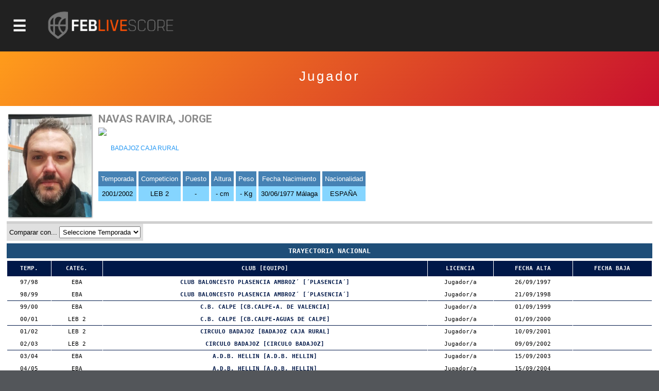

--- FILE ---
content_type: text/html; charset=utf-8
request_url: https://baloncestoenvivo.feb.es/jugador/20/676700
body_size: 21302
content:

<!DOCTYPE html>

<html>
<head><meta http-equiv="Content-Type" content="text/html; charset=utf-8"><title>
	Competiciones FEB
</title><meta name="viewport" content="initial-scale=1.0, user-scalable=no">
    <script src="https://baloncestoenvivo.feb.es/scripts/jquery-1.11.0.js"></script>
    <script src="https://baloncestoenvivo.feb.es/scripts/basics.js?v=23092020"></script>

<!-- Start cookieyes banner --> <script id="cookieyes" type="text/javascript" src="https://cdn-cookieyes.com/client_data/a35cb4c6be15abd5570b413e1d031eb5/script.js"></script> <!-- End cookieyes banner -->
    
    <!--<link href="https://baloncestoenvivo.feb.es/styles/theme.css?v=02102020" rel="stylesheet" />-->
	<link href="https://baloncestoenvivo.feb.es/styles/theme.css?v=30122024" rel="stylesheet" />


    <link href="https://www.feb.es/favicon.ico" type="image/x-icon" rel="shortcut icon" />
       
<style>

    input[type="submit"].off{

    }
    input[type="submit"].on{
        background: steelblue;
        border-color: #144a6b;
        color: #fff;
    }

</style>


    <script>
        $(function ($) {
            $('#site-btn-menu').on('click', function () {
                var container = $('#containermenu');

                if (container.find('.wrapper-menu').hasClass('d_on')) {
                    $('#site-btn-menu').removeClass('d_on');
                    $('#site-btn-menu[class=""]').removeAttr('class');//if is empty

                    container.find('.wrapper-menu').removeClass('d_on');
                    container.find('.wrapper-menu[class=""]').removeAttr('class');//if is empty
                    container.find('.wrapper-menu').removeAttr('style');//clean
                    container.find('.site-menu').removeAttr('style');//clean
                } else {
                    $('#site-btn-menu').addClass('d_on');
                    container.find('.wrapper-menu').addClass('d_on');
                    var alto = $('body').outerHeight(true) - $('#site-head').outerHeight(true);
                    container.find('.wrapper-menu').attr('style', 'min-height:' + alto + 'px;');
                    container.find('.site-menu').attr('style', 'min-height:' + alto + 'px;');
                }

            });
        });
    </script>
</head>
<body>
    <form name="aspnetForm" method="post" action="/jugador/20/676700" id="aspnetForm">
<input type="hidden" name="__EVENTTARGET" id="__EVENTTARGET" value="" />
<input type="hidden" name="__EVENTARGUMENT" id="__EVENTARGUMENT" value="" />
<input type="hidden" name="__LASTFOCUS" id="__LASTFOCUS" value="" />
<input type="hidden" name="__VIEWSTATE" id="__VIEWSTATE" value="/[base64]/[base64]/Zz0xJmFtcDt0PTIwMjUmYW1wO25tPXByaW1lcmFmZWJQaHR0cHM6Ly9iYWxvbmNlc3RvZW52aXZvLmZlYi5lcy9yZXN1bHRhZG9zLmFzcHg/Zz0xJmFtcDt0PTIwMjUmYW1wO25tPXByaW1lcmFmZWJQaHR0cHM6Ly9iYWxvbmNlc3RvZW52aXZvLmZlYi5lcy9jYWxlbmRhcmlvLmFzcHg/[base64]/[base64]/Zz0yJmFtcDt0PTIwMjUmYW1wO25tPXNlZ3VuZGFmZWJQaHR0cHM6Ly9iYWxvbmNlc3RvZW52aXZvLmZlYi5lcy9yZXN1bHRhZG9zLmFzcHg/Zz0yJmFtcDt0PTIwMjUmYW1wO25tPXNlZ3VuZGFmZWJQaHR0cHM6Ly9iYWxvbmNlc3RvZW52aXZvLmZlYi5lcy9jYWxlbmRhcmlvLmFzcHg/[base64]/Zz05JmFtcDt0PTIwMjUmYW1wO25tPWxmMkdodHRwczovL2JhbG9uY2VzdG9lbnZpdm8uZmViLmVzL3JhbmtpbmdzLmFzcHg/Zz05JmFtcDt0PTIwMjUmYW1wO25tPWxmMmQCBQ9kFgQCAQ8PFgIfAwUuaHR0cHM6Ly9pbWFnZW5lcy5mZWIuZXMvSW1hZ2VuLmFzcHg/[base64]/[base64]/Zz03NCZhbXA7dD0yMDI1JmFtcDtubT1saWdhdUpodHRwczovL2JhbG9uY2VzdG9lbnZpdm8uZmViLmVzL3JhbmtpbmdzLmFzcHg/Zz03NCZhbXA7dD0yMDI1JmFtcDtubT1saWdhdWQCBw9kFgQCAQ8PFgIfAwUvaHR0cHM6Ly9pbWFnZW5lcy5mZWIuZXMvSW1hZ2VuLmFzcHg/[base64]/Zz0xOSZ0PTIwMjVkZAICDxUFEUNFIFNTQUEgTWluaSBNYXMuVmh0dHBzOi8vYmFsb25jZXN0b2Vudml2by5mZWIuZXMvZXN0YWRpc3RpY2FzLmFzcHg/[base64]/Zz0yMCZ0PTIwMjVkZAICDxUFEUNFIFNTQUEgTWluaSBGZW0uVmh0dHBzOi8vYmFsb25jZXN0b2Vudml2by5mZWIuZXMvZXN0YWRpc3RpY2FzLmFzcHg/[base64]/[base64]/[base64]/Zz00MSZhbXA7dD0yMDI1JmFtcDtubT1jZXNzYWFjYWRldGVmZW1WaHR0cHM6Ly9iYWxvbmNlc3RvZW52aXZvLmZlYi5lcy9yZXN1bHRhZG9zLmFzcHg/Zz00MSZhbXA7dD0yMDI1JmFtcDtubT1jZXNzYWFjYWRldGVmZW1WaHR0cHM6Ly9iYWxvbmNlc3RvZW52aXZvLmZlYi5lcy9jYWxlbmRhcmlvLmFzcHg/[base64]/[base64]/Zz0yNiZhbXA7dD0yMDI1JmFtcDtubT1jZXNzYWFpbmZhbnRpbGZlbVZodHRwczovL2JhbG9uY2VzdG9lbnZpdm8uZmViLmVzL3JhbmtpbmdzLmFzcHg/Zz0yNiZhbXA7dD0yMDI1JmFtcDtubT1jZXNzYWFpbmZhbnRpbGZlbWQCDg9kFgQCAQ8PFgIfAwUvaHR0cHM6Ly9pbWFnZW5lcy5mZWIuZXMvSW1hZ2VuLmFzcHg/[base64]/[base64]/Zz0yMSZ0PTIwMjVkZAICDxUFFEMgRVNQIENMVUJFUyBKUiBNQVNDWWh0dHBzOi8vYmFsb25jZXN0b2Vudml2by5mZWIuZXMvZXN0YWRpc3RpY2FzLmFzcHg/[base64]/[base64]/[base64]/Zz0zNSZhbXA7dD0yMDI1JmFtcDtubT1jZXNwY2x1YmVzY2FkbWFzY1ZodHRwczovL2JhbG9uY2VzdG9lbnZpdm8uZmViLmVzL3JhbmtpbmdzLmFzcHg/Zz0zNSZhbXA7dD0yMDI1JmFtcDtubT1jZXNwY2x1YmVzY2FkbWFzY2QCEw9kFgQCAQ8PFgIfAwUvaHR0cHM6Ly9pbWFnZW5lcy5mZWIuZXMvSW1hZ2VuLmFzcHg/Zz0zNiZ0PTIwMjVkZAICDxUFFEMgRVNQIENMVUJFUyBDQUQgRkVNWWh0dHBzOi8vYmFsb25jZXN0b2Vudml2by5mZWIuZXMvZXN0YWRpc3RpY2FzLmFzcHg/[base64]/[base64]/[base64]/[base64]/[base64]/[base64]/[base64]/[base64]/[base64]/[base64]/[base64]/[base64]/[base64]/[base64]/[base64]/[base64]/[base64]/[base64]/[base64]/[base64]/[base64]/[base64]/[base64]/[base64]/[base64]/[base64]/aT00MzkzZGQCAw8PFgQfBQUFNjEtNzEfBgU0aHR0cHM6Ly9iYWxvbmNlc3RvZW52aXZvLmZlYi5lcy9QYXJ0aWRvLmFzcHg/[base64]/0h4y0P9yngdBLPTHG0=" />

<script type="text/javascript">
<!--
var theForm = document.forms['aspnetForm'];
if (!theForm) {
    theForm = document.aspnetForm;
}
function __doPostBack(eventTarget, eventArgument) {
    if (!theForm.onsubmit || (theForm.onsubmit() != false)) {
        theForm.__EVENTTARGET.value = eventTarget;
        theForm.__EVENTARGUMENT.value = eventArgument;
        theForm.submit();
    }
}
// -->
</script>


<input type="hidden" name="__VIEWSTATEGENERATOR" id="__VIEWSTATEGENERATOR" value="D56F4935" />
<input type="hidden" name="__EVENTVALIDATION" id="__EVENTVALIDATION" value="/wEdACUFBdZ/[base64]/XnOXuVZtG/T+ECPEEel+N74MgGc9XsGNAZu8gqTelg0n9Vias+yyPzo9UjvElrokN50q31A8helM5aIk+ajyL1qRm4CmGfNplfWtWSBUedsQmu/snbPUN9c0xEbxd3wIHWPbvcAKtXfqCYYJxBH3I+AS0gsjMzcX2e7SJdlbuYOIbtJshJVNu0Wi7RolSvSd5gHkJAQrmBL1jgH6DVXrzZDnxVSlQT67f56nP1lgcsUSkma6HcnYeb4Jgnx8pq5WOPsi8kjw0iMIi8g0RyhkIlluMNqMqfKKqRl+VsePh3NlPc/mlh3GG0ZfqyRrkJ4+okbjCZNvcL4JbSlCStC5CgpGmo2wn1kqaWtX/N5ynb/pddvaCBW9ezZTj+Skqf/uPWZyCUA+RmWkDraUhzIw/7OinZNQ4QghcfKJUJSg+fXTOk7YFEhi9afKt/flJ5UjVH4vdMe09tusETGoeousBUctvpgqFDBTnB3BkBOcQqEh0ytvm74jz5gQEdXLXI6kwq+luzDkruaVwKUJM5s8OSRcvm+aYxSFdUY6P2+5AdosRXcOsoi+O36uuda32wXDRkVhGCGQ=" />
        <div id="contentToken">
            <input type="hidden" name="_ctl0:token" id="_ctl0_token" value="eyJhbGciOiJSUzI1NiIsImtpZCI6ImQzOWE5MzlhZTQyZmFlMTM5NWJjODNmYjcwZjc1ZDc3IiwidHlwIjoiSldUIn0.[base64].[base64]" />
        </div>
        <div id="site-head">
            <span id="site-btn-menu"><span class="icon"></span></span>
            <a id="site-logo" href="https://baloncestoenvivo.feb.es/home.aspx">
                <img src="https://baloncestoenvivo.feb.es/Imagenes/Estructura/feblivescore_logo negativo.png?v=01012019">
            </a>
        </div>
        <div id="containermenu">
            

 <div class="wrapper-menu">
    <div class="site-menu">
        <div id="site-menu-caption"><img src="https://baloncestoenvivo.feb.es/Imagenes/Estructura/FEB-LOGO-HORIZONTAL-WEB-NEGATIVO.png"></div>
          
                <div class="menu-item">
                    <div class="menu-item-logo"><img src="https://imagenes.feb.es/Imagen.aspx?g=4&amp;t=2025" border="0" /></div>
                    <span class="menu-item-liga">LF ENDESA</span>


                    

                    <div class="menu-item-links">
                        <a href="https://baloncestoenvivo.feb.es/estadisticas.aspx?g=4&amp;t=2025&amp;nm=lfendesa" class="link">Estadisticas</a>
                        <a href="https://baloncestoenvivo.feb.es/resultados.aspx?g=4&amp;t=2025&amp;nm=lfendesa" class="link">Resultados</a>
                        <a href="https://baloncestoenvivo.feb.es/calendario.aspx?g=4&amp;t=2025&amp;nm=lfendesa" class="link">Calendario</a>
                        <a href="https://baloncestoenvivo.feb.es/rankings.aspx?g=4&amp;t=2025&amp;nm=lfendesa" class="link">Rankings</a>
                    </div>
                </div>
              
                <div class="menu-item">
                    <div class="menu-item-logo"><img src="https://imagenes.feb.es/Imagen.aspx?g=1&amp;t=2025" border="0" /></div>
                    <span class="menu-item-liga">PRIMERA FEB</span>


                    

                    <div class="menu-item-links">
                        <a href="https://baloncestoenvivo.feb.es/estadisticas.aspx?g=1&amp;t=2025&amp;nm=primerafeb" class="link">Estadisticas</a>
                        <a href="https://baloncestoenvivo.feb.es/resultados.aspx?g=1&amp;t=2025&amp;nm=primerafeb" class="link">Resultados</a>
                        <a href="https://baloncestoenvivo.feb.es/calendario.aspx?g=1&amp;t=2025&amp;nm=primerafeb" class="link">Calendario</a>
                        <a href="https://baloncestoenvivo.feb.es/rankings.aspx?g=1&amp;t=2025&amp;nm=primerafeb" class="link">Rankings</a>
                    </div>
                </div>
              
                <div class="menu-item">
                    <div class="menu-item-logo"><img src="https://imagenes.feb.es/Imagen.aspx?g=67&amp;t=2025" border="0" /></div>
                    <span class="menu-item-liga">LF CHALLENGE</span>


                    

                    <div class="menu-item-links">
                        <a href="https://baloncestoenvivo.feb.es/estadisticas.aspx?g=67&amp;t=2025&amp;nm=lfchallenge" class="link">Estadisticas</a>
                        <a href="https://baloncestoenvivo.feb.es/resultados.aspx?g=67&amp;t=2025&amp;nm=lfchallenge" class="link">Resultados</a>
                        <a href="https://baloncestoenvivo.feb.es/calendario.aspx?g=67&amp;t=2025&amp;nm=lfchallenge" class="link">Calendario</a>
                        <a href="https://baloncestoenvivo.feb.es/rankings.aspx?g=67&amp;t=2025&amp;nm=lfchallenge" class="link">Rankings</a>
                    </div>
                </div>
              
                <div class="menu-item">
                    <div class="menu-item-logo"><img src="https://imagenes.feb.es/Imagen.aspx?g=2&amp;t=2025" border="0" /></div>
                    <span class="menu-item-liga">SEGUNDA FEB</span>


                    

                    <div class="menu-item-links">
                        <a href="https://baloncestoenvivo.feb.es/estadisticas.aspx?g=2&amp;t=2025&amp;nm=segundafeb" class="link">Estadisticas</a>
                        <a href="https://baloncestoenvivo.feb.es/resultados.aspx?g=2&amp;t=2025&amp;nm=segundafeb" class="link">Resultados</a>
                        <a href="https://baloncestoenvivo.feb.es/calendario.aspx?g=2&amp;t=2025&amp;nm=segundafeb" class="link">Calendario</a>
                        <a href="https://baloncestoenvivo.feb.es/rankings.aspx?g=2&amp;t=2025&amp;nm=segundafeb" class="link">Rankings</a>
                    </div>
                </div>
              
                <div class="menu-item">
                    <div class="menu-item-logo"><img src="https://imagenes.feb.es/Imagen.aspx?g=9&amp;t=2025" border="0" /></div>
                    <span class="menu-item-liga">L.F.-2</span>


                    

                    <div class="menu-item-links">
                        <a href="https://baloncestoenvivo.feb.es/estadisticas.aspx?g=9&amp;t=2025&amp;nm=lf2" class="link">Estadisticas</a>
                        <a href="https://baloncestoenvivo.feb.es/resultados.aspx?g=9&amp;t=2025&amp;nm=lf2" class="link">Resultados</a>
                        <a href="https://baloncestoenvivo.feb.es/calendario.aspx?g=9&amp;t=2025&amp;nm=lf2" class="link">Calendario</a>
                        <a href="https://baloncestoenvivo.feb.es/rankings.aspx?g=9&amp;t=2025&amp;nm=lf2" class="link">Rankings</a>
                    </div>
                </div>
              
                <div class="menu-item">
                    <div class="menu-item-logo"><img src="https://imagenes.feb.es/Imagen.aspx?g=3&amp;t=2025" border="0" /></div>
                    <span class="menu-item-liga">TERCERA FEB</span>


                    

                    <div class="menu-item-links">
                        <a href="https://baloncestoenvivo.feb.es/estadisticas.aspx?g=3&amp;t=2025&amp;nm=tercerafeb" class="link">Estadisticas</a>
                        <a href="https://baloncestoenvivo.feb.es/resultados.aspx?g=3&amp;t=2025&amp;nm=tercerafeb" class="link">Resultados</a>
                        <a href="https://baloncestoenvivo.feb.es/calendario.aspx?g=3&amp;t=2025&amp;nm=tercerafeb" class="link">Calendario</a>
                        <a href="https://baloncestoenvivo.feb.es/rankings.aspx?g=3&amp;t=2025&amp;nm=tercerafeb" class="link">Rankings</a>
                    </div>
                </div>
              
                <div class="menu-item">
                    <div class="menu-item-logo"><img src="https://imagenes.feb.es/Imagen.aspx?g=74&amp;t=2025" border="0" /></div>
                    <span class="menu-item-liga">LIGA U</span>


                    

                    <div class="menu-item-links">
                        <a href="https://baloncestoenvivo.feb.es/estadisticas.aspx?g=74&amp;t=2025&amp;nm=ligau" class="link">Estadisticas</a>
                        <a href="https://baloncestoenvivo.feb.es/resultados.aspx?g=74&amp;t=2025&amp;nm=ligau" class="link">Resultados</a>
                        <a href="https://baloncestoenvivo.feb.es/calendario.aspx?g=74&amp;t=2025&amp;nm=ligau" class="link">Calendario</a>
                        <a href="https://baloncestoenvivo.feb.es/rankings.aspx?g=74&amp;t=2025&amp;nm=ligau" class="link">Rankings</a>
                    </div>
                </div>
              
                <div class="menu-item">
                    <div class="menu-item-logo"><img src="https://imagenes.feb.es/Imagen.aspx?g=73&amp;t=2025" border="0" /></div>
                    <span class="menu-item-liga">COPA ESPAÑA</span>


                    

                    <div class="menu-item-links">
                        <a href="https://baloncestoenvivo.feb.es/estadisticas.aspx?g=73&amp;t=2025&amp;nm=copaespaa" class="link">Estadisticas</a>
                        <a href="https://baloncestoenvivo.feb.es/resultados.aspx?g=73&amp;t=2025&amp;nm=copaespaa" class="link">Resultados</a>
                        <a href="https://baloncestoenvivo.feb.es/calendario.aspx?g=73&amp;t=2025&amp;nm=copaespaa" class="link">Calendario</a>
                        <a href="https://baloncestoenvivo.feb.es/rankings.aspx?g=73&amp;t=2025&amp;nm=copaespaa" class="link">Rankings</a>
                    </div>
                </div>
              
                <div class="menu-item">
                    <div class="menu-item-logo"><img src="https://imagenes.feb.es/Imagen.aspx?g=19&amp;t=2025" border="0" /></div>
                    <span class="menu-item-liga">CE SSAA Mini Mas.</span>


                    

                    <div class="menu-item-links">
                        <a href="https://baloncestoenvivo.feb.es/estadisticas.aspx?g=19&amp;t=2025&amp;nm=cessaaminimas" class="link">Estadisticas</a>
                        <a href="https://baloncestoenvivo.feb.es/resultados.aspx?g=19&amp;t=2025&amp;nm=cessaaminimas" class="link">Resultados</a>
                        <a href="https://baloncestoenvivo.feb.es/calendario.aspx?g=19&amp;t=2025&amp;nm=cessaaminimas" class="link">Calendario</a>
                        <a href="https://baloncestoenvivo.feb.es/rankings.aspx?g=19&amp;t=2025&amp;nm=cessaaminimas" class="link">Rankings</a>
                    </div>
                </div>
              
                <div class="menu-item">
                    <div class="menu-item-logo"><img src="https://imagenes.feb.es/Imagen.aspx?g=20&amp;t=2025" border="0" /></div>
                    <span class="menu-item-liga">CE SSAA Mini Fem.</span>


                    

                    <div class="menu-item-links">
                        <a href="https://baloncestoenvivo.feb.es/estadisticas.aspx?g=20&amp;t=2025&amp;nm=cessaaminifem" class="link">Estadisticas</a>
                        <a href="https://baloncestoenvivo.feb.es/resultados.aspx?g=20&amp;t=2025&amp;nm=cessaaminifem" class="link">Resultados</a>
                        <a href="https://baloncestoenvivo.feb.es/calendario.aspx?g=20&amp;t=2025&amp;nm=cessaaminifem" class="link">Calendario</a>
                        <a href="https://baloncestoenvivo.feb.es/rankings.aspx?g=20&amp;t=2025&amp;nm=cessaaminifem" class="link">Rankings</a>
                    </div>
                </div>
              
                <div class="menu-item">
                    <div class="menu-item-logo"><img src="https://imagenes.feb.es/Imagen.aspx?g=40&amp;t=2025" border="0" /></div>
                    <span class="menu-item-liga">CE SSAA Cadete Mas.</span>


                    

                    <div class="menu-item-links">
                        <a href="https://baloncestoenvivo.feb.es/estadisticas.aspx?g=40&amp;t=2025&amp;nm=cessaacadetemas" class="link">Estadisticas</a>
                        <a href="https://baloncestoenvivo.feb.es/resultados.aspx?g=40&amp;t=2025&amp;nm=cessaacadetemas" class="link">Resultados</a>
                        <a href="https://baloncestoenvivo.feb.es/calendario.aspx?g=40&amp;t=2025&amp;nm=cessaacadetemas" class="link">Calendario</a>
                        <a href="https://baloncestoenvivo.feb.es/rankings.aspx?g=40&amp;t=2025&amp;nm=cessaacadetemas" class="link">Rankings</a>
                    </div>
                </div>
              
                <div class="menu-item">
                    <div class="menu-item-logo"><img src="https://imagenes.feb.es/Imagen.aspx?g=41&amp;t=2025" border="0" /></div>
                    <span class="menu-item-liga">CE SSAA Cadete Fem.</span>


                    

                    <div class="menu-item-links">
                        <a href="https://baloncestoenvivo.feb.es/estadisticas.aspx?g=41&amp;t=2025&amp;nm=cessaacadetefem" class="link">Estadisticas</a>
                        <a href="https://baloncestoenvivo.feb.es/resultados.aspx?g=41&amp;t=2025&amp;nm=cessaacadetefem" class="link">Resultados</a>
                        <a href="https://baloncestoenvivo.feb.es/calendario.aspx?g=41&amp;t=2025&amp;nm=cessaacadetefem" class="link">Calendario</a>
                        <a href="https://baloncestoenvivo.feb.es/rankings.aspx?g=41&amp;t=2025&amp;nm=cessaacadetefem" class="link">Rankings</a>
                    </div>
                </div>
              
                <div class="menu-item">
                    <div class="menu-item-logo"><img src="https://imagenes.feb.es/Imagen.aspx?g=25&amp;t=2025" border="0" /></div>
                    <span class="menu-item-liga">CE SSAA Infantil Mas.</span>


                    

                    <div class="menu-item-links">
                        <a href="https://baloncestoenvivo.feb.es/estadisticas.aspx?g=25&amp;t=2025&amp;nm=cessaainfantilmas" class="link">Estadisticas</a>
                        <a href="https://baloncestoenvivo.feb.es/resultados.aspx?g=25&amp;t=2025&amp;nm=cessaainfantilmas" class="link">Resultados</a>
                        <a href="https://baloncestoenvivo.feb.es/calendario.aspx?g=25&amp;t=2025&amp;nm=cessaainfantilmas" class="link">Calendario</a>
                        <a href="https://baloncestoenvivo.feb.es/rankings.aspx?g=25&amp;t=2025&amp;nm=cessaainfantilmas" class="link">Rankings</a>
                    </div>
                </div>
              
                <div class="menu-item">
                    <div class="menu-item-logo"><img src="https://imagenes.feb.es/Imagen.aspx?g=26&amp;t=2025" border="0" /></div>
                    <span class="menu-item-liga">CE SSAA Infantil Fem.</span>


                    

                    <div class="menu-item-links">
                        <a href="https://baloncestoenvivo.feb.es/estadisticas.aspx?g=26&amp;t=2025&amp;nm=cessaainfantilfem" class="link">Estadisticas</a>
                        <a href="https://baloncestoenvivo.feb.es/resultados.aspx?g=26&amp;t=2025&amp;nm=cessaainfantilfem" class="link">Resultados</a>
                        <a href="https://baloncestoenvivo.feb.es/calendario.aspx?g=26&amp;t=2025&amp;nm=cessaainfantilfem" class="link">Calendario</a>
                        <a href="https://baloncestoenvivo.feb.es/rankings.aspx?g=26&amp;t=2025&amp;nm=cessaainfantilfem" class="link">Rankings</a>
                    </div>
                </div>
              
                <div class="menu-item">
                    <div class="menu-item-logo"><img src="https://imagenes.feb.es/Imagen.aspx?g=55&amp;t=2025" border="0" /></div>
                    <span class="menu-item-liga">MINICOPA LF ENDESA</span>


                    

                    <div class="menu-item-links">
                        <a href="https://baloncestoenvivo.feb.es/estadisticas.aspx?g=55&amp;t=2025&amp;nm=minicopalfendesa" class="link">Estadisticas</a>
                        <a href="https://baloncestoenvivo.feb.es/resultados.aspx?g=55&amp;t=2025&amp;nm=minicopalfendesa" class="link">Resultados</a>
                        <a href="https://baloncestoenvivo.feb.es/calendario.aspx?g=55&amp;t=2025&amp;nm=minicopalfendesa" class="link">Calendario</a>
                        <a href="https://baloncestoenvivo.feb.es/rankings.aspx?g=55&amp;t=2025&amp;nm=minicopalfendesa" class="link">Rankings</a>
                    </div>
                </div>
              
                <div class="menu-item">
                    <div class="menu-item-logo"><img src="https://imagenes.feb.es/Imagen.aspx?g=44&amp;t=2025" border="0" /></div>
                    <span class="menu-item-liga">Fase Final 1ª División Femenin</span>


                    

                    <div class="menu-item-links">
                        <a href="https://baloncestoenvivo.feb.es/estadisticas.aspx?g=44&amp;t=2025&amp;nm=fasefinal1divisinfemenin" class="link">Estadisticas</a>
                        <a href="https://baloncestoenvivo.feb.es/resultados.aspx?g=44&amp;t=2025&amp;nm=fasefinal1divisinfemenin" class="link">Resultados</a>
                        <a href="https://baloncestoenvivo.feb.es/calendario.aspx?g=44&amp;t=2025&amp;nm=fasefinal1divisinfemenin" class="link">Calendario</a>
                        <a href="https://baloncestoenvivo.feb.es/rankings.aspx?g=44&amp;t=2025&amp;nm=fasefinal1divisinfemenin" class="link">Rankings</a>
                    </div>
                </div>
              
                <div class="menu-item">
                    <div class="menu-item-logo"><img src="https://imagenes.feb.es/Imagen.aspx?g=21&amp;t=2025" border="0" /></div>
                    <span class="menu-item-liga">C ESP CLUBES JR MASC</span>


                    

                    <div class="menu-item-links">
                        <a href="https://baloncestoenvivo.feb.es/estadisticas.aspx?g=21&amp;t=2025&amp;nm=cespclubesjrmasc" class="link">Estadisticas</a>
                        <a href="https://baloncestoenvivo.feb.es/resultados.aspx?g=21&amp;t=2025&amp;nm=cespclubesjrmasc" class="link">Resultados</a>
                        <a href="https://baloncestoenvivo.feb.es/calendario.aspx?g=21&amp;t=2025&amp;nm=cespclubesjrmasc" class="link">Calendario</a>
                        <a href="https://baloncestoenvivo.feb.es/rankings.aspx?g=21&amp;t=2025&amp;nm=cespclubesjrmasc" class="link">Rankings</a>
                    </div>
                </div>
              
                <div class="menu-item">
                    <div class="menu-item-logo"><img src="https://imagenes.feb.es/Imagen.aspx?g=22&amp;t=2025" border="0" /></div>
                    <span class="menu-item-liga">C ESP CLUBES JR FEM</span>


                    

                    <div class="menu-item-links">
                        <a href="https://baloncestoenvivo.feb.es/estadisticas.aspx?g=22&amp;t=2025&amp;nm=cespclubesjrfem" class="link">Estadisticas</a>
                        <a href="https://baloncestoenvivo.feb.es/resultados.aspx?g=22&amp;t=2025&amp;nm=cespclubesjrfem" class="link">Resultados</a>
                        <a href="https://baloncestoenvivo.feb.es/calendario.aspx?g=22&amp;t=2025&amp;nm=cespclubesjrfem" class="link">Calendario</a>
                        <a href="https://baloncestoenvivo.feb.es/rankings.aspx?g=22&amp;t=2025&amp;nm=cespclubesjrfem" class="link">Rankings</a>
                    </div>
                </div>
              
                <div class="menu-item">
                    <div class="menu-item-logo"><img src="https://imagenes.feb.es/Imagen.aspx?g=35&amp;t=2025" border="0" /></div>
                    <span class="menu-item-liga">C ESP CLUBES CAD MASC</span>


                    

                    <div class="menu-item-links">
                        <a href="https://baloncestoenvivo.feb.es/estadisticas.aspx?g=35&amp;t=2025&amp;nm=cespclubescadmasc" class="link">Estadisticas</a>
                        <a href="https://baloncestoenvivo.feb.es/resultados.aspx?g=35&amp;t=2025&amp;nm=cespclubescadmasc" class="link">Resultados</a>
                        <a href="https://baloncestoenvivo.feb.es/calendario.aspx?g=35&amp;t=2025&amp;nm=cespclubescadmasc" class="link">Calendario</a>
                        <a href="https://baloncestoenvivo.feb.es/rankings.aspx?g=35&amp;t=2025&amp;nm=cespclubescadmasc" class="link">Rankings</a>
                    </div>
                </div>
              
                <div class="menu-item">
                    <div class="menu-item-logo"><img src="https://imagenes.feb.es/Imagen.aspx?g=36&amp;t=2025" border="0" /></div>
                    <span class="menu-item-liga">C ESP CLUBES CAD FEM</span>


                    

                    <div class="menu-item-links">
                        <a href="https://baloncestoenvivo.feb.es/estadisticas.aspx?g=36&amp;t=2025&amp;nm=cespclubescadfem" class="link">Estadisticas</a>
                        <a href="https://baloncestoenvivo.feb.es/resultados.aspx?g=36&amp;t=2025&amp;nm=cespclubescadfem" class="link">Resultados</a>
                        <a href="https://baloncestoenvivo.feb.es/calendario.aspx?g=36&amp;t=2025&amp;nm=cespclubescadfem" class="link">Calendario</a>
                        <a href="https://baloncestoenvivo.feb.es/rankings.aspx?g=36&amp;t=2025&amp;nm=cespclubescadfem" class="link">Rankings</a>
                    </div>
                </div>
              
                <div class="menu-item">
                    <div class="menu-item-logo"><img src="https://imagenes.feb.es/Imagen.aspx?g=37&amp;t=2025" border="0" /></div>
                    <span class="menu-item-liga">C ESP CLUBES INF MASC</span>


                    

                    <div class="menu-item-links">
                        <a href="https://baloncestoenvivo.feb.es/estadisticas.aspx?g=37&amp;t=2025&amp;nm=cespclubesinfmasc" class="link">Estadisticas</a>
                        <a href="https://baloncestoenvivo.feb.es/resultados.aspx?g=37&amp;t=2025&amp;nm=cespclubesinfmasc" class="link">Resultados</a>
                        <a href="https://baloncestoenvivo.feb.es/calendario.aspx?g=37&amp;t=2025&amp;nm=cespclubesinfmasc" class="link">Calendario</a>
                        <a href="https://baloncestoenvivo.feb.es/rankings.aspx?g=37&amp;t=2025&amp;nm=cespclubesinfmasc" class="link">Rankings</a>
                    </div>
                </div>
              
                <div class="menu-item">
                    <div class="menu-item-logo"><img src="https://imagenes.feb.es/Imagen.aspx?g=38&amp;t=2025" border="0" /></div>
                    <span class="menu-item-liga">C ESP CLUBES INF FEM</span>


                    

                    <div class="menu-item-links">
                        <a href="https://baloncestoenvivo.feb.es/estadisticas.aspx?g=38&amp;t=2025&amp;nm=cespclubesinffem" class="link">Estadisticas</a>
                        <a href="https://baloncestoenvivo.feb.es/resultados.aspx?g=38&amp;t=2025&amp;nm=cespclubesinffem" class="link">Resultados</a>
                        <a href="https://baloncestoenvivo.feb.es/calendario.aspx?g=38&amp;t=2025&amp;nm=cespclubesinffem" class="link">Calendario</a>
                        <a href="https://baloncestoenvivo.feb.es/rankings.aspx?g=38&amp;t=2025&amp;nm=cespclubesinffem" class="link">Rankings</a>
                    </div>
                </div>
              
                <div class="menu-item">
                    <div class="menu-item-logo"><img src="https://imagenes.feb.es/Imagen.aspx?g=71&amp;t=2025" border="0" /></div>
                    <span class="menu-item-liga">C ESP CLUBES MINI MASC</span>


                    

                    <div class="menu-item-links">
                        <a href="https://baloncestoenvivo.feb.es/estadisticas.aspx?g=71&amp;t=2025&amp;nm=cespclubesminimasc" class="link">Estadisticas</a>
                        <a href="https://baloncestoenvivo.feb.es/resultados.aspx?g=71&amp;t=2025&amp;nm=cespclubesminimasc" class="link">Resultados</a>
                        <a href="https://baloncestoenvivo.feb.es/calendario.aspx?g=71&amp;t=2025&amp;nm=cespclubesminimasc" class="link">Calendario</a>
                        <a href="https://baloncestoenvivo.feb.es/rankings.aspx?g=71&amp;t=2025&amp;nm=cespclubesminimasc" class="link">Rankings</a>
                    </div>
                </div>
              
                <div class="menu-item">
                    <div class="menu-item-logo"><img src="https://imagenes.feb.es/Imagen.aspx?g=72&amp;t=2025" border="0" /></div>
                    <span class="menu-item-liga">C ESP CLUBES MINI FEM</span>


                    

                    <div class="menu-item-links">
                        <a href="https://baloncestoenvivo.feb.es/estadisticas.aspx?g=72&amp;t=2025&amp;nm=cespclubesminifem" class="link">Estadisticas</a>
                        <a href="https://baloncestoenvivo.feb.es/resultados.aspx?g=72&amp;t=2025&amp;nm=cespclubesminifem" class="link">Resultados</a>
                        <a href="https://baloncestoenvivo.feb.es/calendario.aspx?g=72&amp;t=2025&amp;nm=cespclubesminifem" class="link">Calendario</a>
                        <a href="https://baloncestoenvivo.feb.es/rankings.aspx?g=72&amp;t=2025&amp;nm=cespclubesminifem" class="link">Rankings</a>
                    </div>
                </div>
              
    </div>
</div> 





        </div>
        <div id="wrapper-seccion">
            
            
    
    

<div class="wrapper-tituloSeccion">
    <div class="tituloSeccion">
        
        <div class="wrapper-text">
            <span class="titulo">Jugador</span>
            <span class="liga"> </span>
            <span class="temporada"></span>
        </div>
    </div>
</div>


    <div class="wrapper-seccion-contents">



        <div class="box-jugador">
            <div class="foto">
                <img id="_ctl0_MainContentPlaceHolderMaster_componenteImage" src="https://imagenes.feb.es/Foto.aspx?c=676700" border="0" />
            </div>
            <div class="jugador">
                <div class="nombre">NAVAS RAVIRA, JORGE</div>
            </div>
            <div class="equipo">
                <img id="_ctl0_MainContentPlaceHolderMaster_logoEquipo" class="logo" src="https://imagenes.feb.es/Imagen.aspx?i=20&amp;ti=1" border="0" />
                <a id="_ctl0_MainContentPlaceHolderMaster_HyperlinkEquipo" href="https://baloncestoenvivo.feb.es/Equipo.aspx?i=20">BADAJOZ CAJA RURAL</a>
            </div>
            <div class="info">
                <div class="nodo">
                    <span class="label">Temporada</span>
                    <span class="string">2001/2002</span>
                </div>
                <div class="nodo">
                    <span class="label">Competicion</span>
                    <span class="string">LEB 2</span>
                </div>
                <div class="nodo">
                    <span class="label">Puesto</span>
                    <span class="string">-</span>
                </div>
                <div class="nodo">
                    <span class="label">Altura</span>
                    <span class="string">- cm</span>
                </div>
                <div class="nodo">
                    <span class="label">Peso</span>
                    <span class="string">- Kg</span>
                </div>
                <div class="nodo">
                    <span class="label">Fecha Nacimiento</span>
                    <span class="string">30/06/1977 Málaga</span>
                </div>
                <div class="nodo">
                    <span id="_ctl0_MainContentPlaceHolderMaster_etiquetaNacionalidad" class="label">Nacionalidad</span>
                    <span class="string">ESPAÑA</span>
                </div>
            </div>
        </div>
		
            <div class="box-comparador-nav">
                <span class="label">Comparar con...</span>
                <select name="_ctl0:MainContentPlaceHolderMaster:temporadaDropDownList" onchange="javascript:setTimeout(&#39;__doPostBack(\&#39;_ctl0$MainContentPlaceHolderMaster$temporadaDropDownList\&#39;,\&#39;\&#39;)&#39;, 0)" language="javascript" id="_ctl0_MainContentPlaceHolderMaster_temporadaDropDownList">
	<option selected="selected" value="-1">Seleccione Temporada</option>
	<option value="2025">2025/2026</option>
	<option value="2024">2024/2025</option>
	<option value="2023">2023/2024</option>
	<option value="2022">2022/2023</option>
	<option value="2021">2021/2022</option>
	<option value="2020">2020/2021</option>
	<option value="2019">2019/2020</option>
	<option value="2018">2018/2019</option>
	<option value="2017">2017/2018</option>
	<option value="2016">2016/2017</option>
	<option value="2015">2015/2016</option>
	<option value="2014">2014/2015</option>
	<option value="2013">2013/2014</option>
	<option value="2012">2012/2013</option>
	<option value="2011">2011/2012</option>
	<option value="2010">2010/2011</option>
	<option value="2009">2009/2010</option>
	<option value="2008">2008/2009</option>
	<option value="2007">2007/2008</option>
	<option value="2006">2006/2007</option>
	<option value="2005">2005/2006</option>
	<option value="2004">2004/2005</option>
	<option value="2003">2003/2004</option>
	<option value="2002">2002/2003</option>
	<option value="2001">2001/2002</option>
	<option value="2000">2000/2001</option>
	<option value="1999">1999/2000</option>
	<option value="1998">1998/1999</option>
	<option value="1997">1997/1998</option>
	<option value="1996">1996/1997</option>

</select>
                
                
                
                
            </div>  


        
        
        <h1 class="titulo-modulo">Trayectoria Nacional</h1>
        <table cellpadding="0" border="0" id="_ctl0_MainContentPlaceHolderMaster_trayectoriaDataGrid">
	<tr>
		<th scope="col">Temp.</th><th scope="col">Categ.</th><th scope="col">Club [Equipo]</th><th scope="col">Licencia</th><th scope="col">Fecha alta</th><th scope="col">Fecha baja</th>
	</tr><tr>
		<td>
                97/98
            </td><td>
                EBA
            </td><td>
			    <a id="_ctl0_MainContentPlaceHolderMaster_trayectoriaDataGrid__ctl2_clubHyperLink" href="https://baloncestoenvivo.feb.es/Equipo.aspx?i=320494">CLUB BALONCESTO PLASENCIA AMBROZ´ [´PLASENCIA´]</a>                  
            </td><td>
                Jugador/a
            </td><td>
                26/09/1997
            </td><td>
                
            </td>
	</tr><tr>
		<td>
                98/99
            </td><td>
                EBA
            </td><td>
			    <a id="_ctl0_MainContentPlaceHolderMaster_trayectoriaDataGrid__ctl3_clubHyperLink" href="https://baloncestoenvivo.feb.es/Equipo.aspx?i=337632">CLUB BALONCESTO PLASENCIA AMBROZ´ [´PLASENCIA´]</a>                  
            </td><td>
                Jugador/a
            </td><td>
                21/09/1998
            </td><td>
                
            </td>
	</tr><tr>
		<td>
                99/00
            </td><td>
                EBA
            </td><td>
			    <a id="_ctl0_MainContentPlaceHolderMaster_trayectoriaDataGrid__ctl4_clubHyperLink" href="https://baloncestoenvivo.feb.es/Equipo.aspx?i=941">C.B. CALPE [CB.CALPE-A. DE VALENCIA]</a>                  
            </td><td>
                Jugador/a
            </td><td>
                01/09/1999
            </td><td>
                
            </td>
	</tr><tr>
		<td>
                00/01
            </td><td>
                LEB 2
            </td><td>
			    <a id="_ctl0_MainContentPlaceHolderMaster_trayectoriaDataGrid__ctl5_clubHyperLink" href="https://baloncestoenvivo.feb.es/Equipo.aspx?i=477">C.B. CALPE [CB.CALPE-AGUAS DE CALPE]</a>                  
            </td><td>
                Jugador/a
            </td><td>
                01/09/2000
            </td><td>
                
            </td>
	</tr><tr>
		<td>
                01/02
            </td><td>
                LEB 2
            </td><td>
			    <a id="_ctl0_MainContentPlaceHolderMaster_trayectoriaDataGrid__ctl6_clubHyperLink" href="https://baloncestoenvivo.feb.es/Equipo.aspx?i=20">CIRCULO BADAJOZ [BADAJOZ CAJA RURAL]</a>                  
            </td><td>
                Jugador/a
            </td><td>
                10/09/2001
            </td><td>
                
            </td>
	</tr><tr>
		<td>
                02/03
            </td><td>
                LEB 2
            </td><td>
			    <a id="_ctl0_MainContentPlaceHolderMaster_trayectoriaDataGrid__ctl7_clubHyperLink" href="https://baloncestoenvivo.feb.es/Equipo.aspx?i=24529">CIRCULO BADAJOZ [CIRCULO BADAJOZ]</a>                  
            </td><td>
                Jugador/a
            </td><td>
                09/09/2002
            </td><td>
                
            </td>
	</tr><tr>
		<td>
                03/04
            </td><td>
                EBA
            </td><td>
			    <a id="_ctl0_MainContentPlaceHolderMaster_trayectoriaDataGrid__ctl8_clubHyperLink" href="https://baloncestoenvivo.feb.es/Equipo.aspx?i=46299">A.D.B. HELLIN [A.D.B. HELLIN]</a>                  
            </td><td>
                Jugador/a
            </td><td>
                15/09/2003
            </td><td>
                
            </td>
	</tr><tr>
		<td>
                04/05
            </td><td>
                EBA
            </td><td>
			    <a id="_ctl0_MainContentPlaceHolderMaster_trayectoriaDataGrid__ctl9_clubHyperLink" href="https://baloncestoenvivo.feb.es/Equipo.aspx?i=69100">A.D.B. HELLIN [A.D.B. HELLIN]</a>                  
            </td><td>
                Jugador/a
            </td><td>
                15/09/2004
            </td><td>
                
            </td>
	</tr><tr>
		<td>
                05/06
            </td><td>
                EBA
            </td><td>
			    <a id="_ctl0_MainContentPlaceHolderMaster_trayectoriaDataGrid__ctl10_clubHyperLink" href="https://baloncestoenvivo.feb.es/Equipo.aspx?i=93435">A.D. MOLINENSE [GRUPO INERZIA, A.D.M.]</a>                  
            </td><td>
                Jugador/a
            </td><td>
                12/09/2005
            </td><td>
                
            </td>
	</tr><tr>
		<td>
                06/07
            </td><td>
                EBA
            </td><td>
			    <a id="_ctl0_MainContentPlaceHolderMaster_trayectoriaDataGrid__ctl11_clubHyperLink" href="https://baloncestoenvivo.feb.es/Equipo.aspx?i=416638">A.D. MOLINENSE [CIUDAD TORREALTA A.D.M.]</a>                  
            </td><td>
                Jugador/a
            </td><td>
                18/08/2006
            </td><td>
                
            </td>
	</tr><tr>
		<td>
                07/08
            </td><td>
                BRONCE
            </td><td>
			    <a id="_ctl0_MainContentPlaceHolderMaster_trayectoriaDataGrid__ctl12_clubHyperLink" href="https://baloncestoenvivo.feb.es/Equipo.aspx?i=445017">A.D. MOLINENSE [CIUDAD TORREALTA MOLINA]</a>                  
            </td><td>
                Jugador/a
            </td><td>
                30/08/2007
            </td><td>
                
            </td>
	</tr><tr>
		<td>
                08/09
            </td><td>
                EBA
            </td><td>
			    <a id="_ctl0_MainContentPlaceHolderMaster_trayectoriaDataGrid__ctl13_clubHyperLink" href="https://baloncestoenvivo.feb.es/Equipo.aspx?i=474297">A.D.B. HELLIN [FERRALLAS LOS LLANOS HELLIN]</a>                  
            </td><td>
                Jugador/a
            </td><td>
                12/09/2008
            </td><td>
                
            </td>
	</tr>
</table>

        


		
		
	
        <div class="context-navigation">
            <span class="titulo">Estadísticas Personales</span>
            <span class="label">Ver las estadísticas por:</span>
                   
            <input type="submit" name="_ctl0:MainContentPlaceHolderMaster:estadisticasTemporadaButton" value="Temporada" id="_ctl0_MainContentPlaceHolderMaster_estadisticasTemporadaButton" class="on" />
            <input type="submit" name="_ctl0:MainContentPlaceHolderMaster:estadisticasCarreraButton" value="Trayectoria" id="_ctl0_MainContentPlaceHolderMaster_estadisticasCarreraButton" class="off" />
            <input type="submit" name="_ctl0:MainContentPlaceHolderMaster:estadisticasCompeticionButton" value="Competicion" id="_ctl0_MainContentPlaceHolderMaster_estadisticasCompeticionButton" class="off" />
            
            
        </div>


        

<h1 class="titulo-modulo">
    Estadísticas Personales de la Temporada: Medias
</h1>

            <table cellpadding="0" cellspacing="0">
                
                        <tr>
                            <th class="empty" colspan="8"></th>
                            <th class="rebotes" colspan="3" title="Rebotes">Rebotes</th>
                            <th class="empty" colspan="3"></th>
                            <th class="tapones" colspan="2" title="Tapones">Tapones</th>
                            <th class="empty"></th>
                            <th class="faltas" colspan="2" title="Faltas">Faltas</th>
                            <th class="empty"></th>
                        </tr>
                        <tr>
                            <th class="fase" title="Fase">FASE</th>
                            <th class="partidos" title="Partidos">Part</th>
                            <th class="minutos" title="Minutos">MIN</th>
                            <th class="puntos" title="Puntos">PT</th>
                            <th class="tiros dos" title="2 puntos">T2</th>
                            <th class="tiros tres" title="3 puntos">T3</th>
                            <th class="tiros campo" title="Tiros de Campo">TC</th>
                            <th class="tiros libres" title="Tiros Libres">TL</th>			                
                            <th class="rebotes ofensivos" title="Rebotes Ofensivos">RO</th>
                            <th class="rebotes defensivos" title="Rebotes Defensivos">RD</th>
			                <th class="rebotes total" title="Rebotes Totales">RT</th>
                            <th class="asistencias" title="Asistencias">AS</th>
                            <th class="recuperaciones" title="Balones Robados">BR</th>
                            <th class="perdidas" title="Balones Perdidos">BP</th>
                            <th class="tapones favor" title="Tapones Favor">TF</th>
			                <th class="tapones contra" title="Tapones Contra">TC</th>
                            <th class="mates" title="Mates">MT</th>
                            <th class="faltas cometidas" title="Faltas Cometidas">FC</th>
			                <th class="faltas recibidas" title="Faltas Recibidas">FR</th>
                            <th class="valoracion" title="Valoración">VA</th>
                        </tr>
                    
                        <tr class="row-separator">
                            <td colspan="20">
                                    Temp: 01/02. Equipo: BADAJOZ CAJA RURAL
                            </td>
                        </tr>
                        <tr>
                            <td class="fase"><span title="LIGA REGULAR" translate="no">LR</span></td>
                            <td class="partidos">30</td>
                            <td class="minutos">28:12</td>
                            <td class="puntos">11,4</td>
                            <td class="tiros dos">61,9%</td>
                            <td class="tiros tres">41,9%</td>
                            <td class="tiros campo">53,9%</td>
                            <td class="tiros libres">62,4%</td>
                            <td class="rebotes ofensivos">1,5</td>
                            <td class="rebotes defensivos">3,5</td>
                            <td class="rebotes total">5,1</td>
                            <td class="asistencias">0,8</td>
                            <td class="recuperaciones">0,8</td>
                            <td class="perdidas">2</td>
                            <td class="tapones favor">0,1</td>
                            <td class="tapones contra">0,4</td>
                            <td class="mates">0</td>
                            <td class="faltas cometidas">2,4</td>
                            <td class="faltas recibidas">2,9</td>
                            <td class="valoracion">11,8</td>
                        </tr>
                    
                        <tr class="row-total">
                            <td class="fase"></td>
                            <td class="partidos">30</td>
                            <td class="minutos">28:12</td>
                            <td class="puntos">11,4</td>
                            <td class="tiros dos">61,9%</td>
                            <td class="tiros tres">41,9%</td>
                            <td class="tiros campo">53,9%</td>
                            <td class="tiros libres">62,4%</td>
                            <td class="rebotes ofensivos">1,5</td>
                            <td class="rebotes defensivos">3,5</td>
                            <td class="rebotes total">5,1</td>
                            <td class="asistencias">0,8</td>
                            <td class="recuperaciones">0,8</td>
                            <td class="perdidas">2</td>
                            <td class="tapones favor">0,1</td>
                            <td class="tapones contra">0,4</td>
                            <td class="mates">0</td>
                            <td class="faltas cometidas">2,4</td>
                            <td class="faltas recibidas">2,9</td>
                            <td class="valoracion">11,8</td>
                        </tr>
                    
            </table>

            

<h1 class="titulo-modulo">
    Estadísticas Personales de la Temporada: Totales
</h1>

            <table cellpadding="0" cellspacing="0">
                
                        <tr>
                            <th class="empty" colspan="8"></th>
                            <th class="rebotes" colspan="3" title="Rebotes">Rebotes</th>
                            <th class="empty" colspan="3"></th>
                            <th class="tapones" colspan="2" title="Tapones">Tapones</th>
                            <th class="empty"></th>
                            <th class="faltas" colspan="2" title="Faltas">Faltas</th>
                            <th class="empty"></th>
                        </tr>
                        <tr>
                            <th class="fase" title="Fase">FASE</th>
                            <th class="partidos" title="Partidos">Part</th>
                            <th class="minutos" title="Minutos">MIN</th>
                            <th class="puntos" title="Puntos">PT</th>
                            <th class="tiros dos" title="2 puntos">T2</th>
                            <th class="tiros tres" title="3 puntos">T3</th>
                            <th class="tiros campo" title="Tiros de Campo">TC</th>
                            <th class="tiros libres" title="Tiros Libres">TL</th>
			                <th class="rebotes ofensivos" title="Rebotes Ofensivos">RO</th>
                            <th class="rebotes defensivos" title="Rebotes Defensivos">RD</th>
			                <th class="rebotes total" title="Rebotes Totales">RT</th>
                            <th class="asistencias" title="Asistencias">AS</th>
                            <th class="recuperaciones" title="Balones Robados">BR</th>
                            <th class="perdidas" title="Balones Perdidos">BP</th>
                            <th class="tapones favor" title="Tapones Favor">TF</th>
			                <th class="tapones contra" title="Tapones Contra">TC</th>
                            <th class="mates" title="Mates">MT</th>
                            <th class="faltas cometidas" title="Faltas Cometidas">FC</th>
			                <th class="faltas recibidas" title="Faltas Recibidas">FR</th>
                            <th class="valoracion" title="Valoración">VA</th>
                        </tr>
                    
                        <tr class="row-separator">
                            <td colspan="20">
                                    Temp: 01/02. Equipo: BADAJOZ CAJA RURAL
                            </td>
                        </tr>
                        <tr>
                            <td class="fase"><span title="LIGA REGULAR" translate="no">LR</span></td>
                            <td class="partidos">30</td>
                            <td class="minutos">846:00</td>
                            <td class="puntos">342</td>
                            <td class="tiros dos">86/139</td>
                            <td class="tiros tres">39/93</td>
                            <td class="tiros campo">125/232</td>
                            <td class="tiros libres">53/85</td>
                            <td class="rebotes ofensivos">46</td>
                            <td class="rebotes defensivos">106</td>
                            <td class="rebotes total">152</td>
                            <td class="asistencias">25</td>
                            <td class="recuperaciones">25</td>
                            <td class="perdidas">59</td>
                            <td class="tapones favor">2</td>
                            <td class="tapones contra">12</td>
                            <td class="mates">0</td>
                            <td class="faltas cometidas">71</td>
                            <td class="faltas recibidas">88</td>
                            <td class="valoracion">353</td>
                        </tr>
 
                    
                        <tr class="row-total">
                            <td class="fase"></td>
                            <td class="partidos">30</td>
                            <td class="minutos">846:00</td>
                            <td class="puntos">342</td>
                            <td class="tiros dos">86/139</td>
                            <td class="tiros tres">39/93</td>
                            <td class="tiros campo">125/232</td>
                            <td class="tiros libres">53/85</td>
                            <td class="rebotes ofensivos">46</td>
                            <td class="rebotes defensivos">106</td>
                            <td class="rebotes total">152</td>
                            <td class="asistencias">25</td>
                            <td class="recuperaciones">25</td>
                            <td class="perdidas">59</td>
                            <td class="tapones favor">2</td>
                            <td class="tapones contra">12</td>
                            <td class="mates">0</td>
                            <td class="faltas cometidas">71</td>
                            <td class="faltas recibidas">88</td>
                            <td class="valoracion">353</td>
                        </tr>
                    
            </table>
        
        

        


            


             

           

    </div>

        </div>
        <div id="wrap-footer">
            <div id="page-footer">
                <div class="textoPie">
			&copy; <span id="year"></span>&nbsp;Federación Española de Baloncesto · <a href="contacto.html" target="_blank">Contacto</a> · <a href="politicaPrivacidad.html" target="_blank">Política de privacidad</a> · <a href="politicaCookies.html" target="_blank">Política de cookies</a> · <a href="avisoLegal.html" target="_blank">Aviso Legal</a>
    		</div>
            </div>
                        
        </div>
        <div class="wrap-rrss">
            <a href="http://www.youtube.com/feb" class="link-rrss youtube" target="_blank" title="Youtube FEB"><span class="content">Youtube</span>
            </a><a href="http://www.facebook.com/BaloncestoFEB" class="link-rrss facebook" target="_blank" title="Facebook FEB"><span class="content">Facebook</span>
            </a><a href="http://www.flickr.com/photos/febgaleriaphotos/" class="link-rrss flickr" target="_blank" title="flickr FEB"><span class="content">flickr</span>
            </a><a href="https://www.instagram.com/baloncestoesp/" class="link-rrss instagram" target="_blank" title="Instagram FEB"><span class="content">Instagram</span>
            </a><a href="https://twitter.com/BaloncestoESP" class="link-rrss twitter" target="_blank" title="Twitter baloncestoFEB"><span class="content">Twitter</span>
            </a>
        </div>
    </form>
    <script type="text/javascript">
        var gaJsHost = (("https:" == document.location.protocol) ? "https://ssl." : "http://www.");
        document.write(unescape("%3Cscript src='" + gaJsHost + "google-analytics.com/ga.js' type='text/javascript'%3E%3C/script%3E"));
    </script>
    
	<!-- Google tag (gtag.js) -->
	<script async src="https://www.googletagmanager.com/gtag/js?id=G-N0CZQG3TNR"></script>
	<script>
	  window.dataLayer = window.dataLayer || [];
	  function gtag(){dataLayer.push(arguments);}
	  gtag('js', new Date());

	  gtag('config', 'G-N0CZQG3TNR');
	</script>

</body>
</html>

